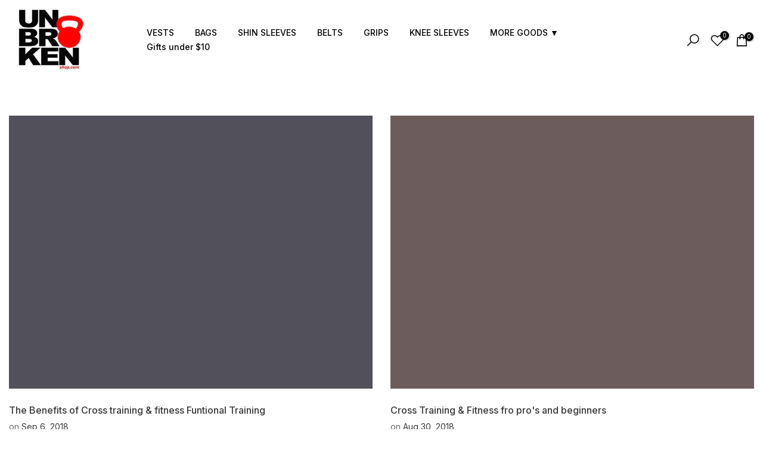

--- FILE ---
content_type: text/html; charset=utf-8
request_url: https://www.unbrokenshop.com/collections/all/accessories/?section_id=dropdown-menu
body_size: 677
content:
<div id="shopify-section-dropdown-menu" class="shopify-section">[nt_drop_split1]<link rel="stylesheet" href="//www.unbrokenshop.com/cdn/shop/t/50/assets/t4s-submenu.css?v=170684290525122084531673873478" media="all"><div class="t4s-menu-item"><a href="/collections/jump-ropes">JUMP ROPES</a></div><div class="t4s-menu-item"><a href="/collections/wrist-wraps">WRIST WRAPS</a></div><div class="t4s-menu-item"><a href="/collections/bottles">ACCESSORIES</a></div><div class="t4s-menu-item"><a href="/collections/patches">PATCHES</a></div><div class="t4s-menu-item has--children">
         <a href="#"><span>WOMEN'S APPAREL</span><svg xmlns="http://www.w3.org/2000/svg" viewBox="0 0 256 512" width="7" fill="currentColor"><path d="M64 448c-8.188 0-16.38-3.125-22.62-9.375c-12.5-12.5-12.5-32.75 0-45.25L178.8 256L41.38 118.6c-12.5-12.5-12.5-32.75 0-45.25s32.75-12.5 45.25 0l160 160c12.5 12.5 12.5 32.75 0 45.25l-160 160C80.38 444.9 72.19 448 64 448z"></path></svg></a>
         <ul class="t4s-sub-menu t4s-sub-menu-2 pa op__0"><li class="t4s-menu-item"><a href="/collections/shorts-women">SHORTS</a></li><li class="t4s-menu-item"><a href="/collections/hoodies-women">HOODIES</a></li><li class="t4s-menu-item"><a href="/collections/leggins-women">LEGGINGS</a></li><li class="t4s-menu-item"><a href="/collections/caps-women">CAPS</a></li><li class="t4s-menu-item"><a href="/collections/tanks">TANKS</a></li></ul>
      </div><div class="t4s-menu-item has--children">
         <a href="#"><span>MEN'S APPAREL</span><svg xmlns="http://www.w3.org/2000/svg" viewBox="0 0 256 512" width="7" fill="currentColor"><path d="M64 448c-8.188 0-16.38-3.125-22.62-9.375c-12.5-12.5-12.5-32.75 0-45.25L178.8 256L41.38 118.6c-12.5-12.5-12.5-32.75 0-45.25s32.75-12.5 45.25 0l160 160c12.5 12.5 12.5 32.75 0 45.25l-160 160C80.38 444.9 72.19 448 64 448z"></path></svg></a>
         <ul class="t4s-sub-menu t4s-sub-menu-2 pa op__0"><li class="t4s-menu-item"><a href="/collections/shorts-men">SHORTS</a></li><li class="t4s-menu-item"><a href="/collections/hoodies">HOODIES</a></li><li class="t4s-menu-item"><a href="/collections/t-shirts">T-SHIRTS</a></li></ul>
      </div><div class="t4s-menu-item"><a href="/collections/kid-apparel">KIDS' TRAINING GEAR</a></div><div class="t4s-menu-item"><a href="/collections/combos-to-save-money">COMBOS</a></div>[nt_drop_split1]</div>